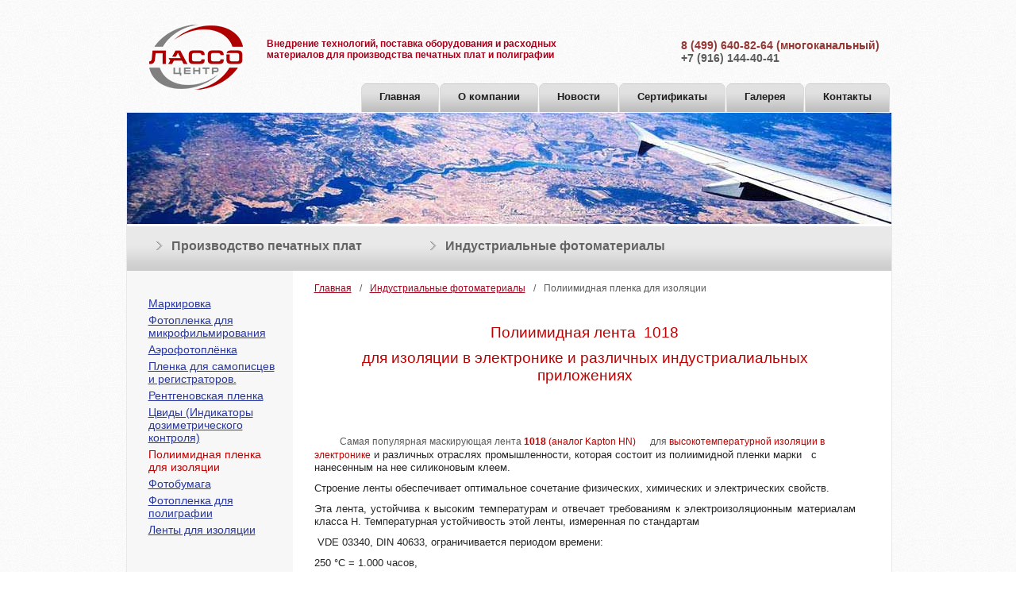

--- FILE ---
content_type: text/html; charset=utf-8
request_url: https://lasso-centre.ru/industrialnyefotomaterialy/poliimidnajaplenkadljaizoljatsii.aspx
body_size: 15887
content:

<!DOCTYPE HTML PUBLIC "-//W3C//DTD HTML 4.01//EN" "http://www.w3.org/TR/html4/strict.dtd"><!--2cols new-->
<html>
<head><meta http-equiv="Content-Type" content="text/html; charset=windows-1251" /><title>
	Полиимидная пленка для изоляции - Лассо-центр, продажа расходных материалов для производства печатных плат
</title><link rel="stylesheet" type="text/css" media="all" href="/Themes/Theme_default/style.css" /><!--[if lte IE 7]><link rel="stylesheet" type="text/css" media="all" href="/Themes/Theme_default/style.ie.css"><![endif]-->
<meta name="keywords" content="Полиимидная пленка, Маскирующая высокотемпературная лента VolzElectro 1018PVS ,Высокотемпературный скотч, Лента для изоляции
для изоляции в электронике , Лента для защиты контактов, требования к изоляции класс Н вло время волновой пайки
"/>
<meta name="description" content="Полиимидная пленка, Маскирующая высокотемпературная лента VolzElectro 1018PVS 
для изоляции в электронике , для изоляции, для защиты контактов
"/>
<link rel="stylesheet" type="text/css" href="/Themes/Theme_default/MainMenu/style.css"><link rel="stylesheet" type="text/css" href="/Moduls/Wysiwyg/img/style.css"><link rel="stylesheet" type="text/css" href="/Moduls/Wysiwyg/img/style.css"></head>
<body>
<form name="aspnetForm" method="post" action="poliimidnajaplenkadljaizoljatsii.aspx" id="aspnetForm" enctype="multipart/form-data">
<div>
<input type="hidden" name="__EVENTTARGET" id="__EVENTTARGET" value="" />
<input type="hidden" name="__EVENTARGUMENT" id="__EVENTARGUMENT" value="" />
<input type="hidden" name="__VIEWSTATE" id="__VIEWSTATE" value="/[base64]/0YDQvtC40LfQstC+0LTRgdGC0LLQsCDQv9C10YfQsNGC0L3Ri9GFINC/0LvQsNGCINC4INC/[base64]/[base64]/0LvQsNGCZAIDDxYEHwYFRi9pbmR1c3RyaWFsbnllZm90b21hdGVyaWFseS9tYXJraXJvdmthL2pldGlrZXRraWRsamFwZWNoYXRueWhwbGF0LmFzcHgfAGgWAmYPFQEx0K3RgtC40LrQtdGC0LrQuCDQtNC70Y8g0L/QtdGH0LDRgtC90YvRhSDQv9C70LDRgmQCBQ8WBB8FZh8AaGQCAg9kFgYCAQ8WAh8GBUEvaW5kdXN0cmlhbG55ZWZvdG9tYXRlcmlhbHkvZm90b3BsZW5rYWRsamFtaWtyb2ZpbG1pcm92YW5pamEuYXNweBYCZg8VAUDQpNC+0YLQvtC/0LvQtdC90LrQsCDQtNC70Y8g0LzQuNC60YDQvtGE0LjQu9GM0LzQuNGA0L7QstCw0L3QuNGPZAIDDxYEHwYFQS9pbmR1c3RyaWFsbnllZm90b21hdGVyaWFseS9mb3RvcGxlbmthZGxqYW1pa3JvZmlsbWlyb3ZhbmlqYS5hc3B4HwBoFgJmDxUBQNCk0L7RgtC+0L/Qu9C10L3QutCwINC00LvRjyDQvNC40LrRgNC+0YTQuNC70YzQvNC40YDQvtCy0LDQvdC40Y9kAgUPFgQfBWYfAGhkAgMPZBYGAgEPFgIfBgUjL2luZHVzdHJpYWxueWVmb3RvbWF0ZXJpYWx5LzMxLmFzcHgWAmYPFQEd0JDRjdGA0L7RhNC+0YLQvtC/0LvRkdC90LrQsCBkAgMPFgQfBgUjL2luZHVzdHJpYWxueWVmb3RvbWF0ZXJpYWx5LzMxLmFzcHgfAGgWAmYPFQEd0JDRjdGA0L7RhNC+0YLQvtC/[base64]/[base64]/[base64]/QuNGB0YbQtdCyINCb0JwtMzXQm2QCAw8WBB8GBVAvaW5kdXN0cmlhbG55ZWZvdG9tYXRlcmlhbHkvcGxlbmthZGxqYXNhbW9waXN0c2V2L2xlbnRhZGxqYXNhbW9waXN0c2V2bG0zNWwuYXNweB8AaBYCZg8VATDQm9C10L3RgtCwINC00LvRjyDRgdCw0LzQvtC/0LjRgdGG0LXQsiDQm9CcLTM10JtkAgUPFgQfBWYfAGhkAgIPZBYGAgEPFgIfBgVBL2luZHVzdHJpYWxueWVmb3RvbWF0ZXJpYWx5L3BsZW5rYWRsamFzYW1vcGlzdHNldi9wbGVua2FrMzYzLmFzcHgWAmYPFQET0J/[base64]/Qu9C10L3QutCwZAIDDxYEHwYFOi9pbmR1c3RyaWFsbnllZm90b21hdGVyaWFseS9yZW50Z2VudGVobmljaGVza2FqYXBsZW5rLmFzcHgfAGgWAmYPFQEn0KDQtdC90YLQs9C10L3QvtCy0YHQutCw0Y8g0L/[base64]/RidCw0Y8g0L/[base64]/[base64]/0LvQtdC90LrQsCDQtNC70Y8g0LjQt9C+0LvRj9GG0LjQuGQCAw8WAh8GBUEvaW5kdXN0cmlhbG55ZWZvdG9tYXRlcmlhbHkvcG9saWltaWRuYWphcGxlbmthZGxqYWl6b2xqYXRzaWkuYXNweBYCZg8VATvQn9C+0LvQuNC40LzQuNC00L3QsNGPINC/[base64]/L2luZHVzdHJpYWxueWVmb3RvbWF0ZXJpYWx5L21hdGVyaWFseWRsamFwb2xpZ3JhZmlpaWdyYWZpay5hc3B4FgJmDxUBMNCk0L7RgtC+0L/[base64]/0L7Qu9C40LPRgNCw0YTQuNC4ZAIFDxYEHwUCBB8AaBYIAgEPZBYGAgEPFgIfBgUBLxYCZg8VAVDQpNC+0YLQvtGC0LXRhdC90LjRh9C10YHQutCw0Y8g0L/Qu9GR0L3QutCwIFJMLU0g0LTQu9GPINGE0LvQtdC60YHQvtC/0LXRh9Cw0YLQuGQCAw8WBB8GBQEvHwBoFgJmDxUBUNCk0L7RgtC+0YLQtdGF0L3QuNGH0LXRgdC60LDRjyDQv9C70ZHQvdC60LAgUkwtTSDQtNC70Y8g0YTQu9C10LrRgdC+0L/[base64]/Qu9C10L3QutCwINC00LvRjyDQu9Cw0LfQtdGA0LPRgNCw0LLQtdGA0LBkAgMPFgQfBgVWL2luZHVzdHJpYWxueWVmb3RvbWF0ZXJpYWx5L21hdGVyaWFseWRsamFwb2xpZ3JhZmlpaWdyYWZpay9wbGVua2FkbGphbGF6ZXJncmF2ZXJhLmFzcHgfAGgWAmYPFQEs0J/[base64]/[base64]/Qu9Cw0YHRgtC40L1kAgUPFgQfBWYfAGhkAgMPZBYGAgEPFgIfBgVWL2luZHVzdHJpYWxueWVmb3RvbWF0ZXJpYWx5L21hdGVyaWFseWRsamFwb2xpZ3JhZmlpaWdyYWZpay9oaW1pY2hlc2tpZXJhc3R2b3J5LzIxLmFzcHgWAmYPFQEy0JLRgdC/[base64]/[base64]/[base64]////[base64]" />
</div>

<script type="text/javascript">
//<![CDATA[
var theForm = document.forms['aspnetForm'];
if (!theForm) {
    theForm = document.aspnetForm;
}
function __doPostBack(eventTarget, eventArgument) {
    if (!theForm.onsubmit || (theForm.onsubmit() != false)) {
        theForm.__EVENTTARGET.value = eventTarget;
        theForm.__EVENTARGUMENT.value = eventArgument;
        theForm.submit();
    }
}
//]]>
</script>


<script src="/WebResource.axd?d=Q8XHoljnRoAsWdOFAQGIsOU3H_af9yBTNZqHKgf7ISQtigW3CoExqCfVQwejggEjTMsQuXluqzmNJkDz8JX7zwX7yCU1&amp;t=638313898859278837" type="text/javascript"></script>


<script src="/ScriptResource.axd?d=cfXMJy-TudK_N4TqEhoFn7zy67I_dvbbJSgGukh1bZAjDRpcBz4GrBffa2AUEeRC1WDAPgRHyhZFdLz6Fq9I0eRjkjOF57GGJnZpr1m5CnRagi4ZiBfWxD7XIQEp4NbM9e7Kk2E6-Yo11kcaQkoPe0OVZGWvEws64kaijAFDvpsSmvBw0&amp;t=ffffffff9bc22534" type="text/javascript"></script>
<script type="text/javascript">
//<![CDATA[
if (typeof(Sys) === 'undefined') throw new Error('ASP.NET Ajax client-side framework failed to load.');
//]]>
</script>

<script src="/ScriptResource.axd?d=B-uHzX8BO1Sh1kQVK7ldRaIUhHaHEjTa7zHSDw5cg-Ny_i-aL0ZBuA0eiIO0RJP5D1oE2s-4Vk_mEYzuhxeZ-7zAB7WXRhpCfw_WQc31Gai5_ghHkMkDOaNuRxygcCeRnpZZoKnJMrZeWRjts1ghhGWfMRwvGLgKETJgfTLWhSZOtzQo0&amp;t=ffffffff9bc22534" type="text/javascript"></script>
<script src="/files/scripts/jquery.js" type="text/javascript"></script>
<div>

	<input type="hidden" name="__VIEWSTATEGENERATOR" id="__VIEWSTATEGENERATOR" value="A72E17DA" />
	<input type="hidden" name="__EVENTVALIDATION" id="__EVENTVALIDATION" value="/wEWAwLQ9o7MDgLxpNPqCALtiP3rA/rLtqM1GZ+TXBBHGHvw5+axzGYA" />
</div>
	<script type="text/javascript">
//<![CDATA[
Sys.WebForms.PageRequestManager._initialize('ctl00$scriptManager', document.getElementById('aspnetForm'));
Sys.WebForms.PageRequestManager.getInstance()._updateControls(['tctl00$updatePanel'], [], [], 90);
//]]>
</script>

	<div class="container">
		<div class="header">
			

			

<div class="header-img">
	
</div>

<div id="ctl00_ContentHeader_ctl00_headerCell" class="logo"><a href="/"><img src="/files/sitedata/PageID/PageModulID/68f8ddda-a3ed-48bf-97b6-f8827d64431c.png" /></a></div>
<div class="header-content">
	<div id="ctl00_ContentHeader_ctl00_headerSloganCell" class="header-slogan">Внедрение технологий, поставка оборудования и расходных материалов для производства печатных плат и полиграфии</div>
	<div id="ctl00_ContentHeader_ctl00_divPhone" class="header-phone"><b style="color: #953734;">8 (499) 640-82-64 (многоканальный)</b> <b></b> <br> <b>+7 (916) 144-40-41</b> </div>
	<div id="ctl00_ContentHeader_ctl00_searchBlock_searchPanel" class="searchbox" onkeypress="javascript:return WebForm_FireDefaultButton(event, 'ctl00_ContentHeader_ctl00_searchBlock_searchBtn')">
	
    <input name="ctl00$ContentHeader$ctl00$searchBlock$searchText" type="text" id="ctl00_ContentHeader_ctl00_searchBlock_searchText" data-placeholder="Поиск по сайту" />
    <a id="ctl00_ContentHeader_ctl00_searchBlock_searchBtn" href="javascript:__doPostBack('ctl00$ContentHeader$ctl00$searchBlock$searchBtn','')">Найти</a>

</div>

</div>



<div class="main-menu">


	
			<ul class="menu-list">
		
			<li>
		
			<a href='/'>Главная</a>
		
			<ul class="menu-list">
		
			<li>
		
			<a href='/main/vakansii.aspx'>Вакансии</a>
		
			</li>
		
			</ul>
		
			</li>
		
			<li>
		
			<a href='/about.aspx'>О компании</a>
		
			<ul class="menu-list">
		
			<li>
		
			<a href='/about/istorija.aspx'>история</a>
		
			</li>
		
			</ul>
		
			</li>
		
			<li>
		
			<a href='/news.aspx'>Новости</a>
		
			</li>
		
			<li>
		
			<a href='/certificates.aspx'>Сертификаты</a>
		
			</li>
		
			<li>
		
			<a href='/gallery.aspx'>Галерея</a>
		
			</li>
		
			<li>
		
			<a href='/contact.aspx'>Контакты</a>
		
			</li>
		
			</ul>
		


</div>
		</div>
		<div id="ctl00_updatePanel">
	
				
				<table class="layout">
					<tr>
						<td class="content-top" colspan="2">
<div class="pmid-4413">
    <img alt="" src="/files/editors/Image/%D1%88%D0%B0%D0%BF%D0%BA%D0%B8/industry.jpg" />
    
</div>


<div class="additional-nav">
    
            <a href="/1.aspx">Производство печатных плат</a>
        
            <a href="/industrialnyefotomaterialy.aspx">Индустриальные фотоматериалы</a>
        

</div>
</td>
					</tr>
					<tr>
						<td class="aside">
<link rel="stylesheet" type="text/css" href="/Themes/Theme_default/CategoryList/style.css">
</link>
<style>
    .b-catalog-category .active
    {
        text-decoration: none;
        font: 14px tahoma,arial,helvetica,sans-serif;
        color: #5A5A5A;
    }
</style>
<div class="b-catalog-category">
    
            <ul>
        
            <li><a href="/industrialnyefotomaterialy/markirovka.aspx" id="ctl00_ContentRight_ctl00_firstLevel_ctl01_pageLink">
                Маркировка</a> 
                
            </li>
        
            <li><a href="/industrialnyefotomaterialy/fotoplenkadljamikrofilmirovanija.aspx" id="ctl00_ContentRight_ctl00_firstLevel_ctl02_pageLink">
                Фотопленка для микрофильмирования</a> 
                
            </li>
        
            <li><a href="/industrialnyefotomaterialy/31.aspx" id="ctl00_ContentRight_ctl00_firstLevel_ctl03_pageLink">
                Аэрофотоплёнка </a> 
                
            </li>
        
            <li><a href="/industrialnyefotomaterialy/plenkadljasamopistsev.aspx" id="ctl00_ContentRight_ctl00_firstLevel_ctl04_pageLink">
                Пленка для самописцев и регистраторов.</a> 
                
            </li>
        
            <li><a href="/industrialnyefotomaterialy/rentgentehnicheskajaplenk.aspx" id="ctl00_ContentRight_ctl00_firstLevel_ctl05_pageLink">
                Рентгеновская пленка</a> 
                
            </li>
        
            <li><a href="/industrialnyefotomaterialy/tsvidyindikatorydozimetricheskogokontrolja.aspx" id="ctl00_ContentRight_ctl00_firstLevel_ctl06_pageLink">
                Цвиды (Индикаторы дозиметрического контроля)</a> 
                
            </li>
        
            <li> <a href="/industrialnyefotomaterialy/poliimidnajaplenkadljaizoljatsii.aspx" id="ctl00_ContentRight_ctl00_firstLevel_ctl07_pageSpan" class="active">
                    Полиимидная пленка для изоляции</a>
                
            </li>
        
            <li><a href="/industrialnyefotomaterialy/fotobumaga.aspx" id="ctl00_ContentRight_ctl00_firstLevel_ctl08_pageLink">
                Фотобумага</a> 
                
            </li>
        
            <li><a href="/industrialnyefotomaterialy/materialydljapoligrafiiigrafik.aspx" id="ctl00_ContentRight_ctl00_firstLevel_ctl09_pageLink">
                Фотопленка для полиграфии</a> 
                
            </li>
        
            <li><a href="/industrialnyefotomaterialy/32.aspx" id="ctl00_ContentRight_ctl00_firstLevel_ctl10_pageLink">
                Ленты для изоляции</a> 
                
            </li>
        
            </ul>
        
</div>
</td>
						<td class="content"><ul class="breadcrumbs">
	<li><a href="/">Главная</a></li><li><span>/</span></li><li><a href="/industrialnyefotomaterialy.aspx">Индустриальные фотоматериалы</a></li><li><span>/</span></li><li><span>Полиимидная пленка для изоляции</span></li>
</ul>

<div class="pmid-4416">
    <p class="Default" style="text-align: center;"><span style="font-size: 14pt; font-family: tahoma, sans-serif; color: #c00000;">Полиимидная лента </span><span style="font-size: 14pt; font-family: tahoma, sans-serif; color: #c00000;"> 1018</span></p>
<p class="Default" style="text-align: center;"><span style="font-size: 14pt; font-family: tahoma, sans-serif; color: #c00000;">для изоляции в электронике и различных индустриалиальных приложениях</span></p>
<p class="Default" style="text-align: center;"><strong><span style="font-family: tahoma, sans-serif; color: #c00000;"> </span></strong></p>
<table border="1" cellspacing="0" cellpadding="0" style="border-collapse: collapse; border: none;">
    <tbody>
        <tr style="height: 4pt;">
            <td valign="top" style="width: 117.35pt; border: none; padding: 0cm 5.4pt; height: 4pt;">
            <p class="Default"><span style="font-family: tahoma, sans-serif;"> </span></p>
            </td>
        </tr>
    </tbody>
</table>
<p style="text-align: left;"><span style="font-size: 12pt; font-family: tahoma, sans-serif;"><span style="white-space: pre; font-family: tahoma, sans-serif;">	</span><span style="font-size: 12px;">Самая популярная маскирующая лента </span></span><span style="font-size: 12px;"><span style="font-size: 12px; color: #c00000;"><strong><span style="font-size: 12px; font-family: tahoma, sans-serif;">1018 </span></strong></span><span style="font-size: 12px; font-family: tahoma, sans-serif;"><span style="font-size: 12px; font-family: tahoma, sans-serif; color: #c00000;">(аналог Kapton HN)</span><span style="font-family: tahoma, sans-serif;">      для </span><span style="font-size: 12px; font-family: tahoma, sans-serif; color: #c00000;">высокотемпературной изоляции в электронике</span><span style="font-size: 13px; color: #262626;"> и различных отраслях промышленности, которая состоит из полиимидной пленки марки </span></span><span style="font-size: 13px; color: #262626;"><span style="font-family: tahoma, sans-serif; font-size: 13px;">  с нанесенным на нее силиконовым клеем.</span><span style="font-family: tahoma, sans-serif; font-size: 13px;"> </span></span></span></p>
<p style="text-align: justify;"><span style="font-size: 13px; color: #262626;"><span style="line-height: 115%; font-family: tahoma, sans-serif; font-size: 13px;">Строение ленты обеспечивает оптимальное сочетание физических, химических и электрических свойств.</span><span style="line-height: 115%; font-family: tahoma, sans-serif; font-size: 13px;">  </span> </span></p>
<p style="text-align: justify;"><span style="font-size: 13px; color: #262626;"><span style="line-height: 115%; font-family: tahoma, sans-serif; font-size: 13px;">Эта</span> <span style="line-height: 115%; font-family: tahoma, sans-serif; font-size: 13px;">лента</span><span style="line-height: 115%; font-family: tahoma, sans-serif; font-size: 13px;">, </span><span style="line-height: 115%; font-family: tahoma, sans-serif; font-size: 13px;">устойчива</span> <span style="line-height: 115%; font-family: tahoma, sans-serif; font-size: 13px;">к</span> <span style="line-height: 115%; font-family: tahoma, sans-serif; font-size: 13px;">высоким</span> <span style="line-height: 115%; font-family: tahoma, sans-serif; font-size: 13px;">температурам</span> <span style="line-height: 115%; font-family: tahoma, sans-serif; font-size: 13px;">и</span> <span style="line-height: 115%; font-family: tahoma, sans-serif; font-size: 13px;">отвечает</span> <span style="line-height: 115%; font-family: tahoma, sans-serif; font-size: 13px;">требованиям</span> <span style="line-height: 115%; font-family: tahoma, sans-serif; font-size: 13px;">к</span> <span style="line-height: 115%; font-family: tahoma, sans-serif; font-size: 13px;">электроизоляционным</span> <span style="line-height: 115%; font-family: tahoma, sans-serif; font-size: 13px;">материалам</span> <span style="line-height: 115%; font-family: tahoma, sans-serif; font-size: 13px;">класса</span> <span style="line-height: 115%; font-family: tahoma, sans-serif; font-size: 13px;">Н</span><span style="line-height: 115%; font-family: tahoma, sans-serif; font-size: 13px;">. </span><span style="line-height: 115%; font-family: tahoma, sans-serif; font-size: 13px;">Температурная устойчивость этой ленты, измеренная по стандартам    </span></span></p>
<p style="text-align: justify;"><span style="font-size: 13px; color: #262626;"><span style="line-height: 115%; font-family: tahoma, sans-serif; font-size: 13px;"> </span><span style="line-height: 115%; font-family: tahoma, sans-serif; font-size: 13px;">VDE 03340, DIN 40633</span><span style="line-height: 115%; font-family: tahoma, sans-serif; font-size: 13px;">, ограничивается периодом времени:</span> </span></p>
<p style="text-align: justify;"><span style="font-size: 13px; color: #262626;"><span style="font-family: tahoma, sans-serif; font-size: 13px;">250 °C</span><span style="font-family: tahoma, sans-serif; font-size: 13px;"> = 1.000 </span><span style="font-family: tahoma, sans-serif; font-size: 13px;">часов</span><span style="font-family: tahoma, sans-serif; font-size: 13px;">,</span> </span></p>
<p style="text-align: justify;"><span style="font-size: 13px; color: #262626;"><span style="font-family: tahoma, sans-serif; font-size: 13px;">350°C</span><span style="font-family: tahoma, sans-serif; font-size: 13px;"> = 10 </span><span style="font-family: tahoma, sans-serif; font-size: 13px;">часов</span><span style="font-family: tahoma, sans-serif; font-size: 13px;">.</span> </span></p>
<p style="text-align: justify;"><span style="font-size: 13px; color: #262626;"><span style="font-family: tahoma, sans-serif; font-size: 13px;">Уровень огнеустойчивости соответствует </span><span style="font-family: tahoma, sans-serif; font-size: 13px;">UL 510.</span></span></p>
<p style="text-align: justify;"><span style="font-family: tahoma, sans-serif; font-size: 13px; color: #262626;">Силиконовый адгезив решает одновременно 2 задачи:</span></p>
<p style="text-align: left;"><span style="font-family: tahoma, sans-serif; font-size: 13px; color: #262626;">С одной стороны он должен плотно прилегать к месту маскировки на  печатной плате, с другой  не должен оставлять следов клея после удаления ленты.                                                                                            Прочное соединение полиимидной основы и силиконового клея, не оставляет следов на плате и не требуется дополнительной очистки.</span></p>
<p><strong><span style="font-size: 13px; color: #262626;"> </span></strong></p>
<p><span style="font-size: 13px; color: #262626;"><strong><span style="font-family: tahoma, sans-serif; font-size: 13px;">Технические характеристики</span></strong><strong><span style="font-family: tahoma, sans-serif; font-size: 13px;">:</span></strong><span style="font-family: tahoma, sans-serif; font-size: 13px;">.</span></span></p>
<p style="margin-bottom: 3pt;"><strong><span style="font-size: 13px; color: #262626;"> </span></strong></p>
<table border="0" cellspacing="0" cellpadding="0" width="430" style="border-collapse: collapse;">
    <tbody>
        <tr style="height: 20.2pt;">
            <td valign="top" style="width: 152.4pt; border: 1pt solid windowtext; padding: 0cm 3.55pt; height: 20.2pt;">
            <p style="margin: 3pt 0cm;"><span style="font-family: tahoma, sans-serif; font-size: 13px; color: #262626;">Основа</span></p>
            </td>
            <td valign="top" style="width: 6cm; border-top: 1pt solid windowtext; border-right: 1pt solid windowtext; border-bottom: 1pt solid windowtext; border-image: initial; border-left: none; padding: 0cm 3.55pt; height: 20.2pt;">
            <p style="margin: 3pt 0cm;"><span style="font-size: 13px; color: #262626;"><span style="font-family: tahoma, sans-serif; font-size: 13px;">Полиимидная пленка</span><span style="font-family: tahoma, sans-serif; font-size: 13px;"> </span></span></p>
            </td>
        </tr>
        <tr style="height: 19.2pt;">
            <td valign="top" style="width: 152.4pt; border-right: 1pt solid windowtext; border-bottom: 1pt solid windowtext; border-left: 1pt solid windowtext; border-image: initial; border-top: none; padding: 0cm 3.55pt; height: 19.2pt;">
            <p style="margin: 3pt 0cm;"><span style="font-family: tahoma, sans-serif; font-size: 13px; color: #262626;">Тип адгезива</span></p>
            </td>
            <td valign="top" style="width: 6cm; border-top: none; border-left: none; border-bottom: 1pt solid windowtext; border-right: 1pt solid windowtext; padding: 0cm 3.55pt; height: 19.2pt;">
            <p style="margin: 3pt 0cm;"><span style="font-family: tahoma, sans-serif; font-size: 13px; color: #262626;">Силиконовый клей </span></p>
            </td>
        </tr>
        <tr style="height: 40.5pt;">
            <td valign="top" style="width: 152.4pt; border-right: 1pt solid windowtext; border-bottom: 1pt solid windowtext; border-left: 1pt solid windowtext; border-image: initial; border-top: none; padding: 0cm 3.55pt; height: 40.5pt;">
            <p style="margin: 3pt 0cm;"><span style="font-family: tahoma, sans-serif; font-size: 13px; color: #262626;">Толщина:<sup>1)<br />
            </sup>- общая:              <br />
            - основы:            </span></p>
            </td>
            <td valign="top" style="width: 6cm; border-top: none; border-left: none; border-bottom: 1pt solid windowtext; border-right: 1pt solid windowtext; padding: 0cm 3.55pt; height: 40.5pt;">
            <p style="margin: 3pt 0cm;">
            <div style="text-align: justify;"><span style="color: #262626; font-family: tahoma, sans-serif; font-size: small;">                                                    0.050 мм</span></div>
            <span style="font-family: tahoma, sans-serif; font-size: 13px; color: #262626;">
            <div style="text-align: justify;">0.025  мм</div>
            </span></p>
            </td>
        </tr>
        <tr style="height: 16.45pt;">
            <td valign="top" style="width: 152.4pt; border-right: 1pt solid windowtext; border-bottom: 1pt solid windowtext; border-left: 1pt solid windowtext; border-image: initial; border-top: none; padding: 0cm 3.55pt; height: 16.45pt;">
            <p style="margin: 3pt 0cm;"><span style="font-size: 13px; color: #262626;"><span style="font-family: tahoma, sans-serif; font-size: 13px;">Адгезия к стали</span><span style="font-family: tahoma, sans-serif; font-size: 13px;">:<sup>1)</sup>            </span></span></p>
            </td>
            <td valign="top" style="width: 6cm; border-top: none; border-left: none; border-bottom: 1pt solid windowtext; border-right: 1pt solid windowtext; padding: 0cm 3.55pt; height: 16.45pt;">
            <p style="margin: 3pt 0cm;"><span style="font-size: 13px; color: #262626;"><span style="font-family: tahoma, sans-serif; font-size: 13px;">5,9</span><span style="font-family: tahoma, sans-serif; font-size: 13px;"> N/25 mm</span> </span></p>
            </td>
        </tr>
        <tr style="height: 19.35pt;">
            <td valign="top" style="width: 152.4pt; border-right: 1pt solid windowtext; border-bottom: 1pt solid windowtext; border-left: 1pt solid windowtext; border-image: initial; border-top: none; padding: 0cm 3.55pt; height: 19.35pt;">
            <p style="margin: 3pt 0cm;"><span style="font-size: 13px; color: #262626;"><span style="font-family: tahoma, sans-serif; font-size: 13px;">Разрывная нагрузка</span><span style="font-family: tahoma, sans-serif; font-size: 13px;">:</span><sup><span style="font-family: tahoma, sans-serif; font-size: 13px;">1</span></sup><sup><span style="font-family: tahoma, sans-serif; font-size: 13px;">)</span></sup> </span></p>
            </td>
            <td valign="top" style="width: 6cm; border-top: none; border-left: none; border-bottom: 1pt solid windowtext; border-right: 1pt solid windowtext; padding: 0cm 3.55pt; height: 19.35pt;">
            <p style="margin: 3pt 0cm;"><span style="font-size: 13px; color: #262626;"><span style="font-family: tahoma, sans-serif; font-size: 13px;">150</span><span style="font-family: tahoma, sans-serif; font-size: 13px;"> N/25 </span><span style="font-family: tahoma, sans-serif; font-size: 13px;">мм</span></span></p>
            </td>
        </tr>
        <tr style="height: 17.65pt;">
            <td valign="top" style="width: 152.4pt; border-right: 1pt solid windowtext; border-bottom: 1pt solid windowtext; border-left: 1pt solid windowtext; border-image: initial; border-top: none; padding: 0cm 3.55pt; height: 17.65pt;">
            <p style="margin: 3pt 0cm;"><span style="font-family: tahoma, sans-serif; font-size: 13px; color: #262626;">Разрывное удлинение</span></p>
            </td>
            <td valign="top" style="width: 6cm; border-top: none; border-left: none; border-bottom: 1pt solid windowtext; border-right: 1pt solid windowtext; padding: 0cm 3.55pt; height: 17.65pt;">
            <p style="margin: 3pt 0cm;"><span style="color: #262626; font-family: tahoma, sans-serif; font-size: 13px;">65 % </span></p>
            </td>
        </tr>
        <tr style="height: 20.7pt;">
            <td valign="top" style="width: 152.4pt; border-right: 1pt solid windowtext; border-bottom: 1pt solid windowtext; border-left: 1pt solid windowtext; border-image: initial; border-top: none; padding: 0cm 3.55pt; height: 20.7pt;">
            <p style="margin: 3pt 0cm;"><span style="font-size: 13px; color: #262626;"><span style="font-family: tahoma, sans-serif; font-size: 13px;">Диэлектрическая прочность</span><span style="font-family: tahoma, sans-serif; font-size: 13px;">:<sup>2)</sup></span> </span></p>
            </td>
            <td valign="top" style="width: 6cm; border-top: none; border-left: none; border-bottom: 1pt solid windowtext; border-right: 1pt solid windowtext; padding: 0cm 3.55pt; height: 20.7pt;">
            <p style="margin: 3pt 0cm;"><span style="font-size: 13px; color: #262626;"><span style="font-family: tahoma, sans-serif; font-size: 13px;">7</span><span style="font-family: tahoma, sans-serif; font-size: 13px;">.000 V</span> </span></p>
            </td>
        </tr>
        <tr style="height: 21.35pt;">
            <td valign="top" style="width: 152.4pt; border-right: 1pt solid windowtext; border-bottom: 1pt solid windowtext; border-left: 1pt solid windowtext; border-image: initial; border-top: none; padding: 0cm 3.55pt; height: 21.35pt;">
            <p style="margin: 3pt 0cm;"><span style="font-size: 13px; color: #262626;"><span style="font-family: tahoma, sans-serif; font-size: 13px;">Класс изоляции</span><span style="font-family: tahoma, sans-serif; font-size: 13px;">:</span><sup><span style="font-family: tahoma, sans-serif; font-size: 13px;">3</span></sup> </span></p>
            </td>
            <td valign="top" style="width: 6cm; border-top: none; border-left: none; border-bottom: 1pt solid windowtext; border-right: 1pt solid windowtext; padding: 0cm 3.55pt; height: 21.35pt;">
            <p style="margin: 3pt 0cm;"><span style="font-size: 13px; color: #262626;"><span style="font-family: tahoma, sans-serif; font-size: 13px;">H</span> <span style="font-family: tahoma, sans-serif; font-size: 13px;">/</span> <span style="font-family: tahoma, sans-serif; font-size: 13px;">200</span><span style="font-family: tahoma, sans-serif; font-size: 13px;"> °C</span> </span></p>
            </td>
        </tr>
    </tbody>
</table>
<p><span style="font-size: 13px; color: #262626;"><sup><span style="font-family: tahoma, sans-serif; font-size: 13px;">1)</span></sup><span style="font-family: tahoma, sans-serif; font-size: 13px;"> ASTM-D 1000    <sup>2)</sup> ASTM-D 149     <sup>3)</sup> UL 510</span></span></p>
<p> </p>
<p style="text-align: justify;"><span style="font-size: 13px; color: #262626;"><span style="font-size: 13px;"><strong><span style="font-family: tahoma, sans-serif; font-size: 13px;">Применение</span></strong><strong><span style="font-family: tahoma, sans-serif; font-size: 13px;">:</span></strong></span><strong> </strong></span></p>
<ul>
    <li><span style="font-size: 13px; color: #262626;">1018 является идеальным изоляционном материалом при работе с высокими температурами и имеет высокую точку плавления. </span></li>
    <li><span style="font-size: 13px; color: #262626;">Служит для защиты позолоченных контактов на компьютерных платах во время волновой пайки, когда требуется удаление ленты без остатков клея.</span></li>
    <li><span style="font-size: 13px; color: #262626;">Защита медных дорожек не покрытых паяльной маской</span></li>
    <li><span style="font-size: 13px; color: #262626;">Защищает участки платы от подтекания раствора электролита под ленту</span></li>
    <li><span style="font-size: 13px; color: #262626;">Маскирует гибкие печатные платы</span></li>
    <li><span style="font-size: 13px; color: #262626;">Защищает компоненты от статического электричества</span></li>
    <li><span style="font-size: 13px; color: #262626;">Изоляция сердцевины кабеля и межслойная изоляция в трансформаторах. </span></li>
    <li><span style="font-size: 13px; color: #262626;">Окончательная обмотка катушек</span></li>
    <li><span style="font-size: 13px; color: #262626;">Обмотка безкабельных катушек</span></li>
    <li><span style="font-size: 13px; color: #262626;">Защита контактов от токопроводящей проводки</span></li>
</ul>
<p style="text-align: justify;"><span style="font-family: tahoma, sans-serif; font-size: 13px; color: #262626;">Размеры:</span></p>
<p style="margin: 0cm 0cm 0.0001pt 21.3pt; text-indent: -21.3pt; text-align: justify;"><span style="font-family: tahoma, sans-serif; font-size: 13px; color: #262626;">Нарезка на любой формат ширины от 3 мм до 60 мм</span></p>
<p style="margin: 0cm 0cm 0.0001pt 21.3pt; text-indent: -21.3pt; text-align: justify;"> </p>
    <div id="ctl00_ContentMain_ctl01_BackLinkBlock">
        <a href="/industrialnyefotomaterialy.aspx" id="ctl00_ContentMain_ctl01_backLink">Назад к списку</a>
    </div>
</div>

</td>
					</tr>
					<tr>
						<td class="content-bottom" colspan="2">
<div class="carousel-logos">
    <div class="carousel-prev">
    </div>
    <div class="carousel-next">
    </div>
    <div class="carousel-scroller">
        <ul>
            <li><a href="/filter/brandid/3.aspx">
                <img alt="" src="/logo/f3c.png" in="/logo/f3.png" out="/logo/f3c.png" />
            </a></li>
            <li><a href="/filter/brandid/1.aspx">
                <img alt="" src="/logo/f1c.png" in="/logo/f1.png" out="/logo/f1c.png" />
            </a></li>
            <li><a href="/filter/brandid/4.aspx">
                <img alt="" src="/logo/f4c.png" in="/logo/f4.png" out="/logo/f4c.png" /></a>
            </li>
            <li><a href="/filter/brandid/2.aspx">
                <img alt="" src="/logo/f2c.gif" in="/logo/f2.gif" out="/logo/f2c.gif" />
            </a></li>



            <li><a href="/filter/brandid/5.aspx">
                <img alt="" src="/logo/f5c.jpg" in="/logo/f5.jpg" out="/logo/f5c.jpg" /></a>
            </li>
        </ul>
    </div>
</div>
<style>
    .carousel-logos li {
        width: 160px;
    }

    .carousel-logos a {
        padding-top: 28px;
        display: block;
    }

    .carousel-logos img {
        /*height: 25px;*/
    }
</style>
<script type="text/javascript">
    $().ready(function () {
        $('.carousel-logos a').fadeTo(0, 0.5);
        $('.carousel-logos a').mouseover(function () {

            $(this).find('img').attr('src', $(this).find('img').attr('in'));
            $(this).fadeTo(0, 1);
            stopPropagation();
        }).mouseout(function () {

            $(this).find('img').attr('src', $(this).find('img').attr('out'));
            $(this).fadeTo(0, 0.5);
            stopPropagation();
        });
    })
</script>
</td>
					</tr>
				</table>
			
</div>
	</div>

	<div class="footer"><div class="inner">
		<div class="copyright">
			2004-2012 Лассо-центр. Все права защищены 
		</div>
		<div class="sitedev"><a href="https://atilekt.ru">Разработка сайта</a> &mdash; Atilekt.<br> Powered by <a href="https://atilekt.net">Atilekt.NET</a>
			<!--%= Core.Setting["Copyright"] ?? "" %-->
		</div>
	</div></div>

	<script type="text/javascript" src="/files/scripts/libs.js"></script>
	<script type="text/javascript" src="/files/scripts/script.js"></script>
	<script type="text/javascript">
		$(function() {
			$('.searchbox').appendTo('.aside');
		})
	</script>

	
<script type="text/javascript">
    $(document).ready(function() {
        sendLoadData();
    });

    function sendLoadData() {
        var resol = '';
        if (self.screen) {
            width = screen.width;
            height = screen.height;
        }
        if (width && height) resol = width + ' x ' + height;
        $.post('/aspx_script/updatestat.aspx', { Type: 1, RQID: 'bd7032d9-69ad-4c8d-b82d-d48204b7e9e9', Screen: resol, Color: screen.colorDepth });

    }
    window.onbeforeunload = function () {
    	$.post('/aspx_script/updatestat.aspx', { Type: 2, RQID: 'bd7032d9-69ad-4c8d-b82d-d48204b7e9e9' });
    };
</script>




<script type="text/javascript">
//<![CDATA[
  function addClickFunction(id) {{
            var b = document.getElementById(id);
            if (b && typeof(b.click) == 'undefined') b.click = function() {{
                var result = true; if (b.onclick) result = b.onclick();
                if (typeof(result) == 'undefined' || result) {{ eval(b.getAttribute('href')); }}
            }}}};addClickFunction('ctl00_ContentHeader_ctl00_searchBlock_searchBtn');Sys.Application.initialize();
//]]>
</script>
</form>
<!-- Ðàáîòàåò íà ÀÒÈËÅÊÒ.CMS -->
</body>
</html>


--- FILE ---
content_type: text/css
request_url: https://lasso-centre.ru/Themes/Theme_default/style.css
body_size: 3897
content:
html, body {
	height: 100%;
	margin: 0;
	padding: 0;
	border: 0;
	text-align: center;
	font: normal 14px tahoma, arial, helvetica, sans-serif;
	background: url("body.jpg");
	color: #5a5a5a;
}

button, input, select, textarea {
	font-family: tahoma, sans-serif;
	color: #000;
}

button, input, select, textarea {
	font-size: 100%;
	margin: 0;
	vertical-align: baseline;
}

button, input {
	line-height: normal;
	*overflow: visible;
}

button, input[type="button"], input[type="reset"], input[type="submit"] {
	cursor: pointer;
	-webkit-appearance: button;
}

input[type="checkbox"], input[type="radio"] {
	box-sizing: border-box;
	margin-right: .2em;
}

button::-moz-focus-inner, input::-moz-focus-inner {
	border: 0;
	padding: 0;
}

textarea {
	overflow: auto;
	vertical-align: top;
	resize: vertical;
	border: solid 1px #bebebe;
	min-height: 150px;
	padding: 5px;
	font-size: 12px;
	position: relative;
	-moz-box-shadow: inset 0 0 5px #c1c1c1; -webkit-box-shadow: inset 0 0 5px #c1c1c1; box-shadow: inset 0 0 5px #c1c1c1;
	-moz-border-radius: 5px; -webkit-border-radius: 5px; border-radius: 5px;
}

textarea:active, textarea:focus {
	border-color: #477eb1;
}

input[type="text"], input[type="password"] {
	font-size: 12px;
	line-height: 27px;
	border: solid 1px #bebebe;
	height: 27px;
	padding: 0 5px;
	position: relative;
	-moz-box-shadow: inset 0 0 5px #c1c1c1; -webkit-box-shadow: inset 0 0 5px #c1c1c1; box-shadow: inset 0 0 5px #c1c1c1;
	-moz-border-radius: 5px; -webkit-border-radius: 5px; border-radius: 5px;
}

input[type="text"]:hover, input[type="password"]:hover,
input[type="text"]:active, input[type="password"]:active,
input[type="text"]:focus, input[type="password"]:focus {
	border-color: #477eb1;
}

.b-form input[type="text"], input[type="password"] {
	width: 250px;
}

.b-form textarea {
	width: 250px;
}

.container {
	width: 963px;
	margin: 0 auto;
	text-align: left;
}

.footer {
	width: 963px;
	margin: 0 auto 26px auto;
	text-align: left;
}

.footer .inner {
	width: 934px;
	overflow: hidden;
	font-size: 12px;
	color: #797979;
	position: relative;
	padding: 26px 0 23px 28px;
	border-left: solid 1px #e8e8e8;
	border-right: solid 1px #e8e8e8;
	border-bottom: solid 1px #e8e8e8;
	background: #fff url("footer.png") 0 0 repeat-x;
	-moz-border-radius: 0 0 5px 5px; -webkit-border-radius: 0 0 5px 5px; border-radius: 0 0 5px 5px;
}

.footer-main .inner {
	width: 935px
}

.copyright {
	float: left;
	width: 350px;
}

.sitedev {
	float: right;
	width: 340px;
}

.carousel {
	position: relative;
}

.carousel .carousel-prev, .carousel .carousel-next {
	position: absolute;
	top: 50%;
	left: 0;
	width: 43px;
	height: 43px;
	margin-top: -21px;
	z-index: 10;
	cursor: pointer;
	background: url('sprites.png') 0 0 no-repeat;
}

.carousel .carousel-next {
	left: auto;
	right: 0;
	background: url('sprites.png') 0 -46px no-repeat;
}

.carousel li {
	height: 301px;
    width: 963px;
}

.carousel-logos {
	height: 122px;
	position: relative;
	width: 100%;
	margin: -17px 0 0 0;
	border-left: solid 1px #e8e8e8;
	border-right: solid 1px #e8e8e8;
	background: url("carousel-logos.png") 0 0 repeat-x
}

.carousel-logos .carousel-scroller {
	left: 74px !important;
	top: 27px;
	overflow: hidden;
	position: relative;
	visibility: visible;
	width: 816px;
	z-index: 2;
}

.carousel-logos ul {
    list-style: none;
    margin: 0;
    padding: 0;
    position: relative;
    width: 9999px;
}

.carousel-logos li {
	width: 102px;
	height: 88px;
	text-align: center;
	float: left;
}

.carousel-logos .carousel-prev, .carousel-logos .carousel-next {
	position: absolute;
	top: 50%;
	left: 28px;
	width: 31px;
	height: 33px;
	margin-top: -14px;
	z-index: 10;
	cursor: pointer;
	display: none;
	background: url('sprites.png') 0 -112px no-repeat;
}

.carousel-logos .carousel-next {
	left: auto;
	right: 28px;
	background: url('sprites.png') 0 -148px no-repeat;
}

.carousel-logos .carousel-prev:hover {
	background-position: 0 -184px;
}

.carousel-logos .carousel-next:hover {
	background-position: 0 -220px;
}

.additional-nav {
	height: 40px;
	color: #646464;
	overflow: hidden;
	background: url("additional-nav.png") 0 0 repeat-x;
	padding-top: 16px
}

.additional-nav a {
	padding: 5px 10px 5px 19px;
	color: #646464;
	text-decoration: none;
	font-size: 16px;
	font-weight: bold;
	/*float: left;*/
	margin: 10px 35px 0 37px;
	background: url("bullet3.png") 0 50% no-repeat;
}

.additional-nav a:hover {
	color: #000;
}

embed, object, textarea, select {
	outline: none;
	margin: 0
}

.input-wrapper {
	position: relative;
}

.input-placeholder {
	color: #c9c9c9;
	position: absolute !important;
	background: none !important;
	border: 0 !important;
	box-shadow: none !important;
	left: 0;
	top: 0;
}

.input-placeholder_hidden {
	display: none;
}

label input {
	vertical-align: middle;
	margin: 0 5px 0 0
}

label span {
	vertical-align: middle
}

.s {
	font-size: 0;
	height: 1px
}

img {
	border: 0
}

a img {
	vertical-align: middle
}

a {
	text-decoration: underline;
	color: #2938a0;
}

a:active {
	outline: none;
}
.header-phone * {
    font-weight: bold!important;
}

.b-catalog-category .active {
    color: #C00000!important;

}
.b {
	font-weight: bold
}

.fl {
	float: left !important
}

.fr {
	float: right !important
}

.ar {
	text-align: right !important
}

.ac {
	text-align: center !important
}

.al {
	text-align: left !important
}

.aj {
	text-align: justify !important
}

.at {
	vertical-align: top !important
}

.am {
	vertical-align: middle !important
}

.ab {
	vertical-align: bottom !important
}

p {
	margin: 0 0 10px 0
}

font {
	line-height: normal
}

.wrap {
	overflow: hidden
}

.wrap {
	clear: both
}

.b-site-nav {
	position: absolute;
	top: 271px;
	right: 30px
}

.b-site-nav i {
	margin-left: 25px
}

.b-site-nav a .ico-home {
	background-position: -22px 0
}

.b-site-nav a .ico-mail {
	background-position: -44px 0
}

.b-site-nav a .ico-site-map {
	background-position: -66px 0
}

.ico-search, .ico-home, .ico-mail, .ico-site-map {
	display: inline-block;
	width: 22px;
	height: 22px;
	background-image: url(sprites.png);
	background-repeat: no-repeat;
	vertical-align: middle;
}

.ico-search {
	background-position: 0 0;
}

.ico-home {
	background-position: -22px -22px;
}

.ico-mail {
	background-position: -44px -22px;
}

.ico-site-map {
	background-position: -66px -22px;
}

.clear:before, .clear:after, .clearfix:before, .clearfix:after, .header:before, .header:after, .layout:after, .layout:before {
	content: "";
	display: table;
}

.clear:after, .clearfix:after, .header:after, .layout:after {
	clear: both;
}

.clear, .clearfix, .header, .layout {
	zoom: 1;
}

.header {
	position: relative;
	height: 141px;
}

.searchbox {
	position: relative;
}

.searchbox input {
	width: 100%;
}

.searchbox a {
	display: block;
	overflow: hidden;
	width: 18px;
	height: 18px;
	background: url("sprites.png") 0 -92px no-repeat;
	text-indent: -999px;
	position: absolute;
	right: 0;
	top: 6px;
	z-index: 10;
}

.searchbox a:hover {
	background-position: -21px -92px;
}

.header .searchbox {
	position: absolute;
	top: -200px;
}

.header-img {
	position: relative;
	height: 141px;
	margin-bottom: -141px;
}

.header-content {
	float: left;
}

.header-slogan {
	font-size: 12px;
	font-weight: bold;
	color: #a5021c;
	width: 430px;
	margin: 48px 0 0 0;
	position: relative;
	z-index: 10;
}

.header-phone {
	font: normal 14px arial;
	position: absolute;
	right: 0;
	top: 49px;
	color: #5b5b5b;
	z-index: 10;
	z-index: 10;
}

.header-phone b {
	font-weight: normal;
	margin-left: 14px;
}

.logo {
	float: left;
	width: 177px;
	text-align: center;
	padding-top: 12px;
	position: relative;
	z-index: 10;
}

.search {
	margin-right: 6px;
	width: 167px;
	height: 20px
}

.b-banner {
	margin-bottom: 20px
}

.b-qa, .b-qa li {
	font-size: 11px
}

.b-qa p {
	margin-bottom: 5px
}

.b-qa .date {
	font-size: 11px;
	font-weight: bold;
	margin-bottom: 3px
}

.b-qa ul {
	margin: 0;
	padding: 0;
	list-style: none
}

.b-qa li {
	background: url(border1.png) 0 100% repeat-x;
	padding: 0 0 8px 0;
	margin-bottom: 10px
}

.b-qa .date {
	color: #065881;
	font-weight: normal
}

.b-qa .q {
	color: #065881
}

h1 {
	color: #2938a0;
	font: bold 18px tahoma;
	margin: 0 0 30px 0;
	text-transform: uppercase;
}

h2 {
	color: #2938a0;
	font: bold 18px tahoma;
	margin: 0 0 30px 0;
	text-transform: uppercase;
}

.layout {
	border-left: solid 1px #e8e8e8;
	border-right: solid 1px #e8e8e8;
	border-top: solid 1px #e8e8e8;
	background: #fff;
	border-collapse: collapse;
	width: 100%
}

.content-top {
	padding: 0;
	vertical-align: top;
}

.content-bottom {
	padding: 0;
	vertical-align: top;
}

.content {
	vertical-align: top;
	width: 680px;
	padding: 33px 45px 35px 27px;
}

.aside {
	width: 162px;
	vertical-align: top;
	padding: 33px 20px 35px 27px;
	background: #f7f7f7;
}

.aside .searchbox{
	margin: 50px -3px 0 -23px;
}

.layout-main .content {
	width: 520px;
}

.layout-main .aside {
	width: 324px;
}

.btn {
	position: relative;
	-moz-border-radius: 8px; -webkit-border-radius: 8px; border-radius: 8px;
	background: #6d6d6d;
	color: #fff;
	text-decoration: none;
	font-size: 12px;
	padding: 7px 12px 8px 12px;
	display: inline-block;
	vertical-align: middle;
	*zoom : 1;
	*display : inline;
	*cursor : hand
}

.btn:hover {
	background: #979797
}

.b-tertiary-nav {
	width: 216px;
	margin: 0 -10px
}

.b-tertiary-nav ul {
	margin: 0;
	padding: 0;
	list-style: none
}

.b-tertiary-nav li {
	margin: 0 0 10px 0;
	_zoom: 1
}

.b-tertiary-nav ul ul {
	margin: 5px 0 0 20px;
	padding: 0;
	list-style: none
}

.b-tertiary-nav ul ul li {
	font-size: 11px;
	margin-bottom: 5px
}

.b-tertiary-nav a, .b-tertiary-nav span {
	padding: 1px 5px 1px 40px;
	display: block
}

.b-tertiary-nav a {
	color: #000;
	background: url(bullet2.png) 20px 50% no-repeat
}

.b-tertiary-nav span, .b-tertiary-nav a:hover {
	background: #a5bc29;
	color: #fff;
	font-weight: bold
}

hr {
	color: #aaa;
	background-color: #aaa;
	border: 0 none;
	height: 1px;
	clear: both;
	margin-bottom: 20px
}

.lgrey {
	color: #ababab
}

/* MessageBox.ascx */
.msg-box-container .info,
.msg-box-container .success,
.msg-box-container .warning,
.msg-box-container .error,
.msg-box-container .validation {
	border: 1px solid;
	margin: 10px 0px;
	background-repeat: no-repeat;
	background-position: 10px center;
}

.msg-box-container .info {
	color: #00529B;
	background-color: #BDE5F8;
	background-image: url('/atilektcms/img/info.png');
}

.msg-box-container .success {
	color: #4F8A10;
	background-color: #DFF2BF;
	background-image: url('/atilektcms/img/success.png');
}

.msg-box-container .warning {
	color: #9F6000;
	background-color: #FEEFB3;
	background-image: url('/atilektcms/img/warning.png');
}

.msg-box-container .error {
	color: #D8000C;
	background-color: #FFBABA;
	background-image: url('/atilektcms/img/error.png');
}

.msg-box-container {
	position: fixed;
	top: 0;
	right: 10px;
}

.msg-box-container .info p,
.msg-box-container .success p,
.msg-box-container .warning p,
.msg-box-container .error p {
	padding: 20px 50px;
}

.msg-box-container .info a,
.msg-box-container .success a,
.msg-box-container .warning a,
.msg-box-container .error a {
	float: right;
	padding: 10px;
	cursor: pointer;
}

.msg-box-container img {
	border: none;
}

/* Pager */
.b-pager {
	margin: 20px 0;
	font-size: 13px
}

.pager-title {
	margin-right: 10px
}

.b-pager .pager-prev, .b-pager .pager-next {
	margin-right: 7px;
	padding: 1px 5px
}

.b-pager .disabled {
	display: none
}

.b-pager a {
	text-decoration: none;
	color: #000
}

.b-pager div {
	display: inline
}

.b-pager div a, .b-pager div span {
	margin-right: 7px;
	padding: 1px 5px
}

.b-pager div span, .b-pager a:hover {
	color: #fff;
	font-weight: bold;
	background: #b9cd34
}


.breadcrumbs {
	margin: -20px 0 35px 0;
	padding: 0;
	list-style: none;
	font-size: 12px;
	overflow: hidden;
}

.breadcrumbs li {
	margin: 0;
	float: left
}

.breadcrumbs a, .breadcrumbs span {
	display: block;
	float: left;
	height: 19px;
	padding: 0 10px 0 0;
	line-height: 18px;
}

.breadcrumbs a {
	color: #A5021C;
}

.breadcrumbs span {
	background: none;
	cursor: default
}

.login-profile .profile-links {
	margin-bottom: 10px
}

.language-select {
	position: absolute;
	margin: 0;
	padding: 0;
	list-style: none;
	z-index: 10;
	right: 10px;
	top: 3px
}

.language-select li {
	float: left;
	margin: 0 10px
}

.l-page_1 .l-col3 .special-order-list {
	margin-right: -2px;
	margin-left: -9px
}

.catalog-wysiwyg {
	overflow: hidden;
	zoom: 1;
	margin-bottom: 20px
}

.catalog-wysiwyg dl {
	float: left;
	width: 182px;
	margin: 0 10px 10px 0;
	border: solid 1px grey
}

.catalog-wysiwyg dt {
	margin: 0;
	padding: 0;
	height: 117px;
	text-align: center;
	padding-top: 10px;
	background: #fff
}

.catalog-wysiwyg dt img {
	vertical-align: top;
	max-width: 170px;
	max-height: 110px
}

.catalog-wysiwyg dd {
	background: #a6bc2d;
	margin: 0;
	padding: 10px;
	height: 140px;
	overflow: hidden;
	zoom: 1
}

.catalog-wysiwyg .descr {
	font-size: 11px
}

.catalog-wysiwyg .old-price {
	font-size: 11px;
	text-decoration: line-through;
	margin-right: 5px
}

.btn, .footer .inner, textarea, input[type="text"], input[type="password"], .menu-list a,
.catalog1 dl, .product-priceblock, .product-attachments-list, .product-attachments-list legend {
	behavior: url('/files/scripts/PIE.htc')
}

--- FILE ---
content_type: text/css
request_url: https://lasso-centre.ru/Themes/Theme_default/MainMenu/style.css
body_size: 177
content:
.main-menu > .menu-list {
	position: absolute;
	right: 0;
	bottom: 0;
	margin: 0;
	padding: 0;
	list-style: none;
}

.menu-list > li {
	float: left;
	margin-right: 1px;
}

.menu-list > li > a {
	display: block;
	text-decoration: none;
	position: relative;
	height: 36px;
	color: #1e1e1e;
	font-weight: bold;
	font-size: 13px;
	line-height: 34px;
	border: solid 1px #dadada;
	border-top: 0;
	border-bottom: 0;
	padding: 0 22px;
	background: #bebebe url("bg1.png") 0 0 repeat-x;
	-moz-border-radius: 7px 7px 0 0; -webkit-border-radius: 7px 7px 0 0; border-radius: 7px 7px 0 0;
}

.menu-list > li > a:hover {
	background: #c4c4c4 url("bg2.png") 0 0 repeat-x;
}

.menu-list .menu-list {
	position: absolute;
	margin: 0;
	padding: 0;
	list-style: none;
	display: none;
}

--- FILE ---
content_type: text/css
request_url: https://lasso-centre.ru/Moduls/Wysiwyg/img/style.css
body_size: 493
content:
body.printable-page
{
    background-color: White;
}

@media screen
{
    body.printable-page .printBtn
    {
        display: block;
    }
}

@media print 
{
    body.printable-page .printBtn
    {
        display: none;
    }
}

.jqmWindow_Wysiwig {
    display: none;
    
    position: fixed;
    top: 17%;
    left: 50%;
    
    margin-left: -125px;
    width: 250px;
    height: 260px;
    
    
    background-color: #FFFFFF;
    color: #333;
    border: 10px solid #FFFFFF;
}

.jqmWindow_Wysiwig #jqmTitle
{
    text-align: right;
    background-color: Gray;
}

.jqmWindow_Wysiwig #jqmContent
{
    width: 240px;
    height: 235px;
}

.jqmWindow_Wysiwig_jqmOverlay { background-color: #000; }

/* Background iframe styling for IE6. Prevents ActiveX bleed-through (<select> form elements, etc.) */
* iframe.Wysiwig_jqm {position:absolute;top:0;left:0;z-index:-1;
	width: expression(this.parentNode.offsetWidth+'px');
	height: expression(this.parentNode.offsetHeight+'px');
}

/* Fixed posistioning emulation for IE6
     Star selector used to hide definition from browsers other than IE6
     For valid CSS, use a conditional include instead */
* html .jqmWindow_Wysiwig {
     position: absolute;
     top: expression((document.documentElement.scrollTop || document.body.scrollTop) + Math.round(17 * (document.documentElement.offsetHeight || document.body.clientHeight) / 100) + 'px');
}

--- FILE ---
content_type: text/css
request_url: https://lasso-centre.ru/Themes/Theme_default/CategoryList/style.css
body_size: 186
content:
.b-catalog-category {
	margin-bottom: 50px;
}

.b-catalog-category ul {
	margin: 0;
	padding: 0;
	list-style: none;
}

.b-catalog-category li {
	margin: 0 0 5px 0;
}

.b-catalog-category ul ul {
	margin: 5px 0 15px 15px;
	font-size: 12px;
}

.b-catalog-category h3 {
	color: #2938A0;
    font: bold 14px tahoma;
    margin: 0 0 15px;
    text-transform: uppercase;
}

.b-catalog-category img {
	display: none
}

.recoms .header {
	margin: 0 0 20px 0;
	font-size: 17px;
	border-bottom: solid 1px #e0e0e0;
	text-align: center;
	padding-bottom: 5px
}

.recoms ul {
	margin: 0 0 10px 0;
	padding: 0;
	list-style: none
}

.recoms li {
	border-bottom: solid 2px #e0e0e0;
	margin-bottom: 5px;
	padding-bottom: 5px;
	font-size: 12px
}

.cart-reg {
	border-collapse: collapse
}

.cart-reg td {
	padding: 5px 15px;
	background: #e0e0e0
}

.cart-reg .inp {
	width: 229px
}

.cart-reg .head td {
	background: #fff;
	color: #2f2f2f;
	font-size: 13px;
	text-align: center;
	padding: 10px 15px 0 15px
}

--- FILE ---
content_type: application/javascript
request_url: https://lasso-centre.ru/files/scripts/script.js
body_size: 577
content:
$(function() {
	/*Карусель на главной*/
	if ($('.carousel').length) {
		$('.carousel .carousel-scroller').jCarouselLite({
			btnNext:'.carousel .carousel-next',
			btnPrev:'.carousel .carousel-prev',
			visible: 1,
			speed: 500,
			circular: true,
			auto: 6000
		})
	}

	/*Логотипы*/
	if ($('.carousel-logos').length) {
		if ($('.carousel-logos li').length > 7) {
			$('.carousel-logos .carousel-prev, .carousel-logos .carousel-next').show(0);

			$('.carousel-logos .carousel-scroller').jCarouselLite({
				btnNext: '.carousel-logos .carousel-next',
				btnPrev: '.carousel-logos .carousel-prev',
				visible: 8,
				speed: 500,
				circular: true,
				auto: 4000
			});
		}
	}

	setInputPlaceholder();
});

function setInputPlaceholder() {
	var inputs = $('input[data-placeholder]');

	inputs.each(function() {
		var $this = $(this),
			wrapper = $this.wrap('<div class="input-wrapper">');

		var placeholder = $('<input type="text">')
			.val($this.attr('data-placeholder'))
			.addClass('input-placeholder')
			.removeAttr('data-placeholder')
			.appendTo(wrapper.parent())
			.css({
				'height': $this.outerHeight()
			});

		//При загрузке страницы прячем placeholder, если что-то введено
		if ($this.val() != '') placeholder.addClass('input-placeholder_hidden');

		placeholder.focus(function() {
			$this.focus();
			placeholder.addClass('input-placeholder_hidden');
		})

		$this
			.focus(function() {
				placeholder.addClass('input-placeholder_hidden');
			})
			.blur(function() {
				if ($this.val() == '') placeholder.removeClass('input-placeholder_hidden')
			}
		)
	})
}
